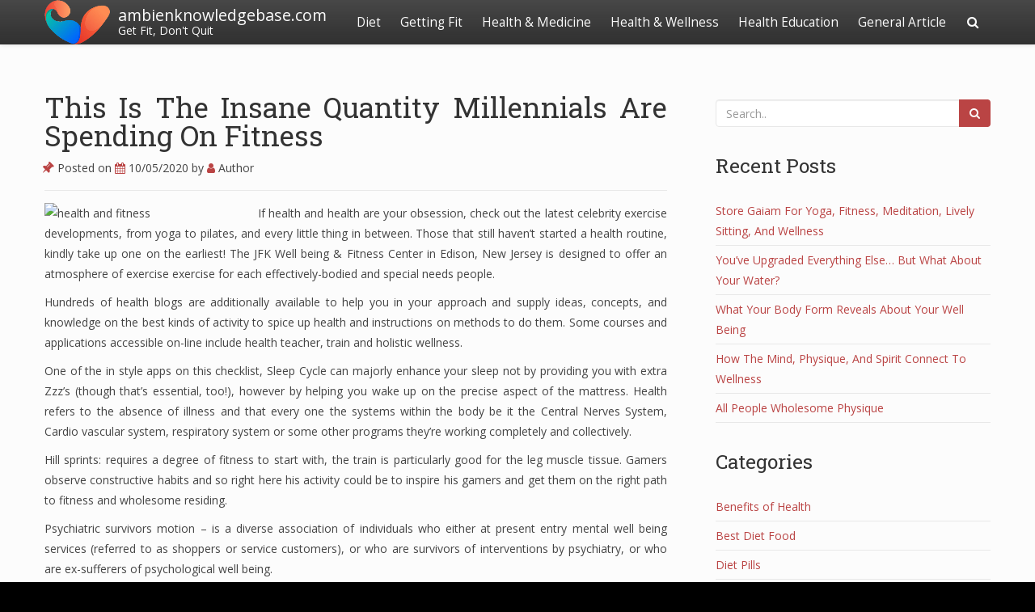

--- FILE ---
content_type: text/html; charset=UTF-8
request_url: https://ambienknowledgebase.com/this-is-the-insane-quantity-millennials-are-spending-on-fitness-3.html
body_size: 12671
content:
<!doctype html>
<html lang="en-US">
<head>

	<meta charset="UTF-8">

	<meta name="viewport" content="width=device-width, initial-scale=1.0">

    
    <meta name='robots' content='index, follow, max-image-preview:large, max-snippet:-1, max-video-preview:-1' />

	<!-- This site is optimized with the Yoast SEO plugin v26.7 - https://yoast.com/wordpress/plugins/seo/ -->
	<title>This Is The Insane Quantity Millennials Are Spending On Fitness - ambienknowledgebase.com</title>
	<link rel="canonical" href="http://ambienknowledgebase.com/this-is-the-insane-quantity-millennials-are-spending-on-fitness-3.html" />
	<meta property="og:locale" content="en_US" />
	<meta property="og:type" content="article" />
	<meta property="og:title" content="This Is The Insane Quantity Millennials Are Spending On Fitness - ambienknowledgebase.com" />
	<meta property="og:description" content="If health and health are your obsession, check out the latest celebrity exercise developments, from yoga to pilates, and every little thing in between. Those that still haven&#8217;t started a health routine, kindly take up one on the earliest! The JFK Well being &#038; Fitness Center in Edison, New Jersey is designed to offer an..Read more" />
	<meta property="og:url" content="http://ambienknowledgebase.com/this-is-the-insane-quantity-millennials-are-spending-on-fitness-3.html" />
	<meta property="og:site_name" content="ambienknowledgebase.com" />
	<meta property="article:published_time" content="2020-05-10T15:37:41+00:00" />
	<meta property="og:image" content="http://grants.hhp.coe.uh.edu/doconnor/PEP6305/svt_physical_fitness.png" />
	<meta name="author" content="Author" />
	<meta name="twitter:card" content="summary_large_image" />
	<meta name="twitter:label1" content="Written by" />
	<meta name="twitter:data1" content="Author" />
	<meta name="twitter:label2" content="Est. reading time" />
	<meta name="twitter:data2" content="1 minute" />
	<script type="application/ld+json" class="yoast-schema-graph">{"@context":"https://schema.org","@graph":[{"@type":"Article","@id":"http://ambienknowledgebase.com/this-is-the-insane-quantity-millennials-are-spending-on-fitness-3.html#article","isPartOf":{"@id":"http://ambienknowledgebase.com/this-is-the-insane-quantity-millennials-are-spending-on-fitness-3.html"},"author":{"name":"Author","@id":"http://ambienknowledgebase.com/#/schema/person/5b37c22972444c47ca3d60f1aeff8e83"},"headline":"This Is The Insane Quantity Millennials Are Spending On Fitness","datePublished":"2020-05-10T15:37:41+00:00","mainEntityOfPage":{"@id":"http://ambienknowledgebase.com/this-is-the-insane-quantity-millennials-are-spending-on-fitness-3.html"},"wordCount":294,"commentCount":0,"publisher":{"@id":"http://ambienknowledgebase.com/#/schema/person/5b37c22972444c47ca3d60f1aeff8e83"},"image":{"@id":"http://ambienknowledgebase.com/this-is-the-insane-quantity-millennials-are-spending-on-fitness-3.html#primaryimage"},"thumbnailUrl":"http://grants.hhp.coe.uh.edu/doconnor/PEP6305/svt_physical_fitness.png","keywords":["fitness","insane","millennials","quantity","spending"],"articleSection":["Health Insurance"],"inLanguage":"en-US"},{"@type":"WebPage","@id":"http://ambienknowledgebase.com/this-is-the-insane-quantity-millennials-are-spending-on-fitness-3.html","url":"http://ambienknowledgebase.com/this-is-the-insane-quantity-millennials-are-spending-on-fitness-3.html","name":"This Is The Insane Quantity Millennials Are Spending On Fitness - ambienknowledgebase.com","isPartOf":{"@id":"http://ambienknowledgebase.com/#website"},"primaryImageOfPage":{"@id":"http://ambienknowledgebase.com/this-is-the-insane-quantity-millennials-are-spending-on-fitness-3.html#primaryimage"},"image":{"@id":"http://ambienknowledgebase.com/this-is-the-insane-quantity-millennials-are-spending-on-fitness-3.html#primaryimage"},"thumbnailUrl":"http://grants.hhp.coe.uh.edu/doconnor/PEP6305/svt_physical_fitness.png","datePublished":"2020-05-10T15:37:41+00:00","breadcrumb":{"@id":"http://ambienknowledgebase.com/this-is-the-insane-quantity-millennials-are-spending-on-fitness-3.html#breadcrumb"},"inLanguage":"en-US","potentialAction":[{"@type":"ReadAction","target":["http://ambienknowledgebase.com/this-is-the-insane-quantity-millennials-are-spending-on-fitness-3.html"]}]},{"@type":"ImageObject","inLanguage":"en-US","@id":"http://ambienknowledgebase.com/this-is-the-insane-quantity-millennials-are-spending-on-fitness-3.html#primaryimage","url":"http://grants.hhp.coe.uh.edu/doconnor/PEP6305/svt_physical_fitness.png","contentUrl":"http://grants.hhp.coe.uh.edu/doconnor/PEP6305/svt_physical_fitness.png"},{"@type":"BreadcrumbList","@id":"http://ambienknowledgebase.com/this-is-the-insane-quantity-millennials-are-spending-on-fitness-3.html#breadcrumb","itemListElement":[{"@type":"ListItem","position":1,"name":"Home","item":"https://ambienknowledgebase.com/"},{"@type":"ListItem","position":2,"name":"This Is The Insane Quantity Millennials Are Spending On Fitness"}]},{"@type":"WebSite","@id":"http://ambienknowledgebase.com/#website","url":"http://ambienknowledgebase.com/","name":"ambienknowledgebase.com","description":"Get Fit, Don&#039;t Quit","publisher":{"@id":"http://ambienknowledgebase.com/#/schema/person/5b37c22972444c47ca3d60f1aeff8e83"},"potentialAction":[{"@type":"SearchAction","target":{"@type":"EntryPoint","urlTemplate":"http://ambienknowledgebase.com/?s={search_term_string}"},"query-input":{"@type":"PropertyValueSpecification","valueRequired":true,"valueName":"search_term_string"}}],"inLanguage":"en-US"},{"@type":["Person","Organization"],"@id":"http://ambienknowledgebase.com/#/schema/person/5b37c22972444c47ca3d60f1aeff8e83","name":"Author","image":{"@type":"ImageObject","inLanguage":"en-US","@id":"http://ambienknowledgebase.com/#/schema/person/image/","url":"https://ambienknowledgebase.com/wp-content/uploads/2020/08/logo.png","contentUrl":"https://ambienknowledgebase.com/wp-content/uploads/2020/08/logo.png","width":284,"height":192,"caption":"Author"},"logo":{"@id":"http://ambienknowledgebase.com/#/schema/person/image/"},"url":"https://ambienknowledgebase.com/author/florencegranger"}]}</script>
	<!-- / Yoast SEO plugin. -->


<link rel='dns-prefetch' href='//fonts.googleapis.com' />
<link rel="alternate" type="application/rss+xml" title="ambienknowledgebase.com &raquo; Feed" href="https://ambienknowledgebase.com/feed" />
<link rel="alternate" title="oEmbed (JSON)" type="application/json+oembed" href="https://ambienknowledgebase.com/wp-json/oembed/1.0/embed?url=https%3A%2F%2Fambienknowledgebase.com%2Fthis-is-the-insane-quantity-millennials-are-spending-on-fitness-3.html" />
<link rel="alternate" title="oEmbed (XML)" type="text/xml+oembed" href="https://ambienknowledgebase.com/wp-json/oembed/1.0/embed?url=https%3A%2F%2Fambienknowledgebase.com%2Fthis-is-the-insane-quantity-millennials-are-spending-on-fitness-3.html&#038;format=xml" />
<style id='wp-img-auto-sizes-contain-inline-css' type='text/css'>
img:is([sizes=auto i],[sizes^="auto," i]){contain-intrinsic-size:3000px 1500px}
/*# sourceURL=wp-img-auto-sizes-contain-inline-css */
</style>
<link rel='stylesheet' id='bootstrap-css' href='https://ambienknowledgebase.com/wp-content/themes/satisfy/css/bootstrap/bootstrap.min.css?ver=1.1.0' type='text/css' media='all' />
<style id='wp-emoji-styles-inline-css' type='text/css'>

	img.wp-smiley, img.emoji {
		display: inline !important;
		border: none !important;
		box-shadow: none !important;
		height: 1em !important;
		width: 1em !important;
		margin: 0 0.07em !important;
		vertical-align: -0.1em !important;
		background: none !important;
		padding: 0 !important;
	}
/*# sourceURL=wp-emoji-styles-inline-css */
</style>
<link rel='stylesheet' id='wp-block-library-css' href='https://ambienknowledgebase.com/wp-includes/css/dist/block-library/style.min.css?ver=6.9' type='text/css' media='all' />
<style id='classic-theme-styles-inline-css' type='text/css'>
/*! This file is auto-generated */
.wp-block-button__link{color:#fff;background-color:#32373c;border-radius:9999px;box-shadow:none;text-decoration:none;padding:calc(.667em + 2px) calc(1.333em + 2px);font-size:1.125em}.wp-block-file__button{background:#32373c;color:#fff;text-decoration:none}
/*# sourceURL=/wp-includes/css/classic-themes.min.css */
</style>
<style id='global-styles-inline-css' type='text/css'>
:root{--wp--preset--aspect-ratio--square: 1;--wp--preset--aspect-ratio--4-3: 4/3;--wp--preset--aspect-ratio--3-4: 3/4;--wp--preset--aspect-ratio--3-2: 3/2;--wp--preset--aspect-ratio--2-3: 2/3;--wp--preset--aspect-ratio--16-9: 16/9;--wp--preset--aspect-ratio--9-16: 9/16;--wp--preset--color--black: #000000;--wp--preset--color--cyan-bluish-gray: #abb8c3;--wp--preset--color--white: #ffffff;--wp--preset--color--pale-pink: #f78da7;--wp--preset--color--vivid-red: #cf2e2e;--wp--preset--color--luminous-vivid-orange: #ff6900;--wp--preset--color--luminous-vivid-amber: #fcb900;--wp--preset--color--light-green-cyan: #7bdcb5;--wp--preset--color--vivid-green-cyan: #00d084;--wp--preset--color--pale-cyan-blue: #8ed1fc;--wp--preset--color--vivid-cyan-blue: #0693e3;--wp--preset--color--vivid-purple: #9b51e0;--wp--preset--gradient--vivid-cyan-blue-to-vivid-purple: linear-gradient(135deg,rgb(6,147,227) 0%,rgb(155,81,224) 100%);--wp--preset--gradient--light-green-cyan-to-vivid-green-cyan: linear-gradient(135deg,rgb(122,220,180) 0%,rgb(0,208,130) 100%);--wp--preset--gradient--luminous-vivid-amber-to-luminous-vivid-orange: linear-gradient(135deg,rgb(252,185,0) 0%,rgb(255,105,0) 100%);--wp--preset--gradient--luminous-vivid-orange-to-vivid-red: linear-gradient(135deg,rgb(255,105,0) 0%,rgb(207,46,46) 100%);--wp--preset--gradient--very-light-gray-to-cyan-bluish-gray: linear-gradient(135deg,rgb(238,238,238) 0%,rgb(169,184,195) 100%);--wp--preset--gradient--cool-to-warm-spectrum: linear-gradient(135deg,rgb(74,234,220) 0%,rgb(151,120,209) 20%,rgb(207,42,186) 40%,rgb(238,44,130) 60%,rgb(251,105,98) 80%,rgb(254,248,76) 100%);--wp--preset--gradient--blush-light-purple: linear-gradient(135deg,rgb(255,206,236) 0%,rgb(152,150,240) 100%);--wp--preset--gradient--blush-bordeaux: linear-gradient(135deg,rgb(254,205,165) 0%,rgb(254,45,45) 50%,rgb(107,0,62) 100%);--wp--preset--gradient--luminous-dusk: linear-gradient(135deg,rgb(255,203,112) 0%,rgb(199,81,192) 50%,rgb(65,88,208) 100%);--wp--preset--gradient--pale-ocean: linear-gradient(135deg,rgb(255,245,203) 0%,rgb(182,227,212) 50%,rgb(51,167,181) 100%);--wp--preset--gradient--electric-grass: linear-gradient(135deg,rgb(202,248,128) 0%,rgb(113,206,126) 100%);--wp--preset--gradient--midnight: linear-gradient(135deg,rgb(2,3,129) 0%,rgb(40,116,252) 100%);--wp--preset--font-size--small: 13px;--wp--preset--font-size--medium: 20px;--wp--preset--font-size--large: 36px;--wp--preset--font-size--x-large: 42px;--wp--preset--spacing--20: 0.44rem;--wp--preset--spacing--30: 0.67rem;--wp--preset--spacing--40: 1rem;--wp--preset--spacing--50: 1.5rem;--wp--preset--spacing--60: 2.25rem;--wp--preset--spacing--70: 3.38rem;--wp--preset--spacing--80: 5.06rem;--wp--preset--shadow--natural: 6px 6px 9px rgba(0, 0, 0, 0.2);--wp--preset--shadow--deep: 12px 12px 50px rgba(0, 0, 0, 0.4);--wp--preset--shadow--sharp: 6px 6px 0px rgba(0, 0, 0, 0.2);--wp--preset--shadow--outlined: 6px 6px 0px -3px rgb(255, 255, 255), 6px 6px rgb(0, 0, 0);--wp--preset--shadow--crisp: 6px 6px 0px rgb(0, 0, 0);}:where(.is-layout-flex){gap: 0.5em;}:where(.is-layout-grid){gap: 0.5em;}body .is-layout-flex{display: flex;}.is-layout-flex{flex-wrap: wrap;align-items: center;}.is-layout-flex > :is(*, div){margin: 0;}body .is-layout-grid{display: grid;}.is-layout-grid > :is(*, div){margin: 0;}:where(.wp-block-columns.is-layout-flex){gap: 2em;}:where(.wp-block-columns.is-layout-grid){gap: 2em;}:where(.wp-block-post-template.is-layout-flex){gap: 1.25em;}:where(.wp-block-post-template.is-layout-grid){gap: 1.25em;}.has-black-color{color: var(--wp--preset--color--black) !important;}.has-cyan-bluish-gray-color{color: var(--wp--preset--color--cyan-bluish-gray) !important;}.has-white-color{color: var(--wp--preset--color--white) !important;}.has-pale-pink-color{color: var(--wp--preset--color--pale-pink) !important;}.has-vivid-red-color{color: var(--wp--preset--color--vivid-red) !important;}.has-luminous-vivid-orange-color{color: var(--wp--preset--color--luminous-vivid-orange) !important;}.has-luminous-vivid-amber-color{color: var(--wp--preset--color--luminous-vivid-amber) !important;}.has-light-green-cyan-color{color: var(--wp--preset--color--light-green-cyan) !important;}.has-vivid-green-cyan-color{color: var(--wp--preset--color--vivid-green-cyan) !important;}.has-pale-cyan-blue-color{color: var(--wp--preset--color--pale-cyan-blue) !important;}.has-vivid-cyan-blue-color{color: var(--wp--preset--color--vivid-cyan-blue) !important;}.has-vivid-purple-color{color: var(--wp--preset--color--vivid-purple) !important;}.has-black-background-color{background-color: var(--wp--preset--color--black) !important;}.has-cyan-bluish-gray-background-color{background-color: var(--wp--preset--color--cyan-bluish-gray) !important;}.has-white-background-color{background-color: var(--wp--preset--color--white) !important;}.has-pale-pink-background-color{background-color: var(--wp--preset--color--pale-pink) !important;}.has-vivid-red-background-color{background-color: var(--wp--preset--color--vivid-red) !important;}.has-luminous-vivid-orange-background-color{background-color: var(--wp--preset--color--luminous-vivid-orange) !important;}.has-luminous-vivid-amber-background-color{background-color: var(--wp--preset--color--luminous-vivid-amber) !important;}.has-light-green-cyan-background-color{background-color: var(--wp--preset--color--light-green-cyan) !important;}.has-vivid-green-cyan-background-color{background-color: var(--wp--preset--color--vivid-green-cyan) !important;}.has-pale-cyan-blue-background-color{background-color: var(--wp--preset--color--pale-cyan-blue) !important;}.has-vivid-cyan-blue-background-color{background-color: var(--wp--preset--color--vivid-cyan-blue) !important;}.has-vivid-purple-background-color{background-color: var(--wp--preset--color--vivid-purple) !important;}.has-black-border-color{border-color: var(--wp--preset--color--black) !important;}.has-cyan-bluish-gray-border-color{border-color: var(--wp--preset--color--cyan-bluish-gray) !important;}.has-white-border-color{border-color: var(--wp--preset--color--white) !important;}.has-pale-pink-border-color{border-color: var(--wp--preset--color--pale-pink) !important;}.has-vivid-red-border-color{border-color: var(--wp--preset--color--vivid-red) !important;}.has-luminous-vivid-orange-border-color{border-color: var(--wp--preset--color--luminous-vivid-orange) !important;}.has-luminous-vivid-amber-border-color{border-color: var(--wp--preset--color--luminous-vivid-amber) !important;}.has-light-green-cyan-border-color{border-color: var(--wp--preset--color--light-green-cyan) !important;}.has-vivid-green-cyan-border-color{border-color: var(--wp--preset--color--vivid-green-cyan) !important;}.has-pale-cyan-blue-border-color{border-color: var(--wp--preset--color--pale-cyan-blue) !important;}.has-vivid-cyan-blue-border-color{border-color: var(--wp--preset--color--vivid-cyan-blue) !important;}.has-vivid-purple-border-color{border-color: var(--wp--preset--color--vivid-purple) !important;}.has-vivid-cyan-blue-to-vivid-purple-gradient-background{background: var(--wp--preset--gradient--vivid-cyan-blue-to-vivid-purple) !important;}.has-light-green-cyan-to-vivid-green-cyan-gradient-background{background: var(--wp--preset--gradient--light-green-cyan-to-vivid-green-cyan) !important;}.has-luminous-vivid-amber-to-luminous-vivid-orange-gradient-background{background: var(--wp--preset--gradient--luminous-vivid-amber-to-luminous-vivid-orange) !important;}.has-luminous-vivid-orange-to-vivid-red-gradient-background{background: var(--wp--preset--gradient--luminous-vivid-orange-to-vivid-red) !important;}.has-very-light-gray-to-cyan-bluish-gray-gradient-background{background: var(--wp--preset--gradient--very-light-gray-to-cyan-bluish-gray) !important;}.has-cool-to-warm-spectrum-gradient-background{background: var(--wp--preset--gradient--cool-to-warm-spectrum) !important;}.has-blush-light-purple-gradient-background{background: var(--wp--preset--gradient--blush-light-purple) !important;}.has-blush-bordeaux-gradient-background{background: var(--wp--preset--gradient--blush-bordeaux) !important;}.has-luminous-dusk-gradient-background{background: var(--wp--preset--gradient--luminous-dusk) !important;}.has-pale-ocean-gradient-background{background: var(--wp--preset--gradient--pale-ocean) !important;}.has-electric-grass-gradient-background{background: var(--wp--preset--gradient--electric-grass) !important;}.has-midnight-gradient-background{background: var(--wp--preset--gradient--midnight) !important;}.has-small-font-size{font-size: var(--wp--preset--font-size--small) !important;}.has-medium-font-size{font-size: var(--wp--preset--font-size--medium) !important;}.has-large-font-size{font-size: var(--wp--preset--font-size--large) !important;}.has-x-large-font-size{font-size: var(--wp--preset--font-size--x-large) !important;}
:where(.wp-block-post-template.is-layout-flex){gap: 1.25em;}:where(.wp-block-post-template.is-layout-grid){gap: 1.25em;}
:where(.wp-block-term-template.is-layout-flex){gap: 1.25em;}:where(.wp-block-term-template.is-layout-grid){gap: 1.25em;}
:where(.wp-block-columns.is-layout-flex){gap: 2em;}:where(.wp-block-columns.is-layout-grid){gap: 2em;}
:root :where(.wp-block-pullquote){font-size: 1.5em;line-height: 1.6;}
/*# sourceURL=global-styles-inline-css */
</style>
<link rel='stylesheet' id='satisfy-theme-style-css' href='https://ambienknowledgebase.com/wp-content/themes/satisfy/style.css?ver=1.1.0' type='text/css' media='all' />
<style id='satisfy-theme-style-inline-css' type='text/css'>
body, .pagination li a, .comment-list .fn a, .comment-list .comment-meta a, caption{ color: #444444; font-size: 14px; font-family: "Open Sans", sans-serif; } h1, h2, h3, h4, h5, h6, h1 a, h2 a, h3 a, h4 a, h5 a, h6 a, legend{ color: #333333; font-family: "Roboto Slab", serif; } .content-wrapper{ max-width: 1200px; } #site-hero{ font-size: 1.7em; } article .post-info, .section-line, #primary-sidebar li, #home-page-widgets li, #comments li, blockquote, #comments #submit, #comments .comment-body, #comments-below-nav, .no-comments, pre, .btn-default, h2.comments-title, .form-control, .children, iframe, #wp-calendar thead, body.single .category-and-tag-info, #comments #reply-title, #comments #comments-line, input, button, textarea, select, table tr, article .article-footer #satisfy-prev-and-next, #primary-sidebar #inner-content-sidebar, .wp-caption, legend, abbr{ border-color: #e8e8e8; } .read-more, .search-btn, .site-nav .current-menu-item > a, .site-nav .current_page_item > a{ background: #ba4444; color: #fcfcfc; border-color: transparent; } .meta-wrap a, .small-text{ color: #444444; } a, .meta-wrap .fa, .pagination li a{ color: #ba4444; border-color: #e8e8e8; } a:hover, a:focus, .meta-wrap a:hover .fa, .meta-wrap a:focus .fa, #site-hero .fa:hover{ color: #d16a57; border-color: #d16a57; background: none; cursor: pointer; } #site-header, .site-nav .sub-menu, .site-nav .children{ background: ; } .site-nav{ font-size: 1.1em; padding-right: 45px } .site-nav a, #site-header #site-logo a, #mobile-menu-btn a{ color: #fcfcfc; } .site-nav .search-field, .satisfy-to-top{ color: #fcfcfc; background: ; } @media (min-width:992px){ #site-hero .cover-img{ background-size:cover } } @media (max-width:991px){ #site-hero .cover-img{ background-size:cover } .site-nav{ background: ; } .site-nav .search-field, .site-nav .sub-menu, .site-nav .children{ background: transparent; border-bottom-color: #fcfcfc; box-shadow: none; } } .site-nav a:hover, .site-nav a:focus, body .read-more:hover, body .read-more:focus, .search-btn:hover, .search-btn:focus, .article-body-inner .read-more:active, .input-group-btn .search-btn:active, .satisfy-to-top:hover, #mobile-menu-btn a:hover, #mobile-menu-btn a:focus, .pagination li a:hover, .pagination li a:focus, .pagination li a:active{ color: #fcfcfc; background: #d16a57; border-color: #d16a57; } #site-hero h1, #site-hero p, #site-hero .hero-arrow{ color: #fcfcfc; } #site-hero .vertical-table{ background: rgba(0,0,0,0.3); } #footer-overlay{ background: rgba(0,0,0,0); } .pagination li span.current, .pagination li span.dots{ border-color: #e8e8e8; color: #444444; } #site-footer li, #site-footer input, #site-footer select, #site-footer tr, #site-footer #wp-calendar thead, #site-footer .wp-caption, #footer-top legend, #footer-top textarea, #footer-top button, #footer-top abbr{ border-color: #e8e8e8; } #site-footer .footer-nav li{ border-color: #e8e8e8; font-size: 14px; } #footer-top{ background-color: #ba4444; color: #fcfcfc;} #footer-top a, #footer-top #wp-calendar caption, #footer-top .small-text, #footer-top caption, #footer-top legend{ color: #fcfcfc; } #satisfy-prev-and-next{} .nav-search-icon{} .meta-wrap .fa, .read-more .fa{} .satisfy-widget-div-latest-posts img, #comments .avatar{ width: 50px; } .satisfy-widget-div-latest-posts .satisfy-latest-posts-text.-sfy-wid{ max-width: calc(100% - 65px); } #comments .reply{ font-size :1em; }h1{ font-size: 2.5em; }h2{ font-size: 2em; }h3{ font-size: 1.75em; }h4{ font-size: 1.5em; }h5{ font-size: 1.25em; }h6{ font-size: 1.1em; }
/*# sourceURL=satisfy-theme-style-inline-css */
</style>
<link rel='stylesheet' id='font-awesome-css' href='https://ambienknowledgebase.com/wp-content/plugins/elementor/assets/lib/font-awesome/css/font-awesome.min.css?ver=4.7.0' type='text/css' media='all' />
<link rel='stylesheet' id='satisfy-theme-google-fonts-css' href='//fonts.googleapis.com/css?family=Open+Sans%7CRoboto+Slab' type='text/css' media='all' />
<link rel='stylesheet' id='wp-add-custom-css-css' href='https://ambienknowledgebase.com?display_custom_css=css&#038;ver=6.9' type='text/css' media='all' />
<script type="text/javascript" src="https://ambienknowledgebase.com/wp-includes/js/jquery/jquery.min.js?ver=3.7.1" id="jquery-core-js"></script>
<script type="text/javascript" src="https://ambienknowledgebase.com/wp-includes/js/jquery/jquery-migrate.min.js?ver=3.4.1" id="jquery-migrate-js"></script>
<link rel="https://api.w.org/" href="https://ambienknowledgebase.com/wp-json/" /><link rel="alternate" title="JSON" type="application/json" href="https://ambienknowledgebase.com/wp-json/wp/v2/posts/1262" /><link rel="EditURI" type="application/rsd+xml" title="RSD" href="https://ambienknowledgebase.com/xmlrpc.php?rsd" />
<meta name="generator" content="WordPress 6.9" />
<link rel='shortlink' href='https://ambienknowledgebase.com/?p=1262' />
<meta name="generator" content="Elementor 3.34.1; features: additional_custom_breakpoints; settings: css_print_method-external, google_font-enabled, font_display-swap">
			<style>
				.e-con.e-parent:nth-of-type(n+4):not(.e-lazyloaded):not(.e-no-lazyload),
				.e-con.e-parent:nth-of-type(n+4):not(.e-lazyloaded):not(.e-no-lazyload) * {
					background-image: none !important;
				}
				@media screen and (max-height: 1024px) {
					.e-con.e-parent:nth-of-type(n+3):not(.e-lazyloaded):not(.e-no-lazyload),
					.e-con.e-parent:nth-of-type(n+3):not(.e-lazyloaded):not(.e-no-lazyload) * {
						background-image: none !important;
					}
				}
				@media screen and (max-height: 640px) {
					.e-con.e-parent:nth-of-type(n+2):not(.e-lazyloaded):not(.e-no-lazyload),
					.e-con.e-parent:nth-of-type(n+2):not(.e-lazyloaded):not(.e-no-lazyload) * {
						background-image: none !important;
					}
				}
			</style>
			<link rel="icon" href="https://ambienknowledgebase.com/wp-content/uploads/2020/08/cropped-22-32x32.png" sizes="32x32" />
<link rel="icon" href="https://ambienknowledgebase.com/wp-content/uploads/2020/08/cropped-22-192x192.png" sizes="192x192" />
<link rel="apple-touch-icon" href="https://ambienknowledgebase.com/wp-content/uploads/2020/08/cropped-22-180x180.png" />
<meta name="msapplication-TileImage" content="https://ambienknowledgebase.com/wp-content/uploads/2020/08/cropped-22-270x270.png" />

</head>

<body class="wp-singular post-template-default single single-post postid-1262 single-format-standard wp-custom-logo wp-theme-satisfy elementor-default elementor-kit-6585">

    <div id="site-wrapper" class="">

        <div class="container-fluid">
            <header id="site-header">
                <div class="content-wrapper">
                    <div class="col-xs-12">
                        <div class="content-pad">

                            <div id="site-logo">
                                <a href="https://ambienknowledgebase.com/" class="custom-logo-link" rel="home"><img width="284" height="192" src="https://ambienknowledgebase.com/wp-content/uploads/2020/08/logo.png" class="custom-logo" alt="ambienknowledgebase.com" decoding="async" /></a>
            <a id="site-title-wrap" href="https://ambienknowledgebase.com/">
                <div class="vertical-center site-title-slogan">
                    <span class="site-title">ambienknowledgebase.com</span>
                                            <span class="site-slogan">Get Fit, Don&#039;t Quit</span>
                                    </div>
            </a>
                                    </div>

                            <div id="mobile-menu-btn">
                                <a href="#"><span class="fa fa-bars" aria-hidden="true"></span></a>
                            </div>

                            <nav class="site-nav">

                                <div class="menu-secondary-menu-container"><ul id="menu-secondary-menu" class="menu"><li id="menu-item-45" class="menu-item menu-item-type-taxonomy menu-item-object-category menu-item-has-children menu-item-45"><a href="https://ambienknowledgebase.com/category/diet-programs">Diet</a>
<ul class="sub-menu">
	<li id="menu-item-46" class="menu-item menu-item-type-taxonomy menu-item-object-category menu-item-46"><a href="https://ambienknowledgebase.com/category/diet-programs/best-diet-food">Best Diet Food</a></li>
	<li id="menu-item-47" class="menu-item menu-item-type-taxonomy menu-item-object-category menu-item-47"><a href="https://ambienknowledgebase.com/category/diet-programs/diet-pills">Diet Pills</a></li>
	<li id="menu-item-48" class="menu-item menu-item-type-taxonomy menu-item-object-category menu-item-48"><a href="https://ambienknowledgebase.com/category/diet-programs/diet-treatment">Diet Treatment</a></li>
	<li id="menu-item-49" class="menu-item menu-item-type-taxonomy menu-item-object-category menu-item-49"><a href="https://ambienknowledgebase.com/category/diet-programs/weight-loss">Weight Loss</a></li>
</ul>
</li>
<li id="menu-item-51" class="menu-item menu-item-type-taxonomy menu-item-object-category menu-item-has-children menu-item-51"><a href="https://ambienknowledgebase.com/category/getting-fit">Getting Fit</a>
<ul class="sub-menu">
	<li id="menu-item-52" class="menu-item menu-item-type-taxonomy menu-item-object-category menu-item-52"><a href="https://ambienknowledgebase.com/category/getting-fit/eating-healthy">Eating Healthy</a></li>
	<li id="menu-item-53" class="menu-item menu-item-type-taxonomy menu-item-object-category menu-item-53"><a href="https://ambienknowledgebase.com/category/getting-fit/exercise">Exercise</a></li>
	<li id="menu-item-54" class="menu-item menu-item-type-taxonomy menu-item-object-category menu-item-54"><a href="https://ambienknowledgebase.com/category/getting-fit/fitness">Fitness</a></li>
	<li id="menu-item-55" class="menu-item menu-item-type-taxonomy menu-item-object-category menu-item-55"><a href="https://ambienknowledgebase.com/category/getting-fit/personal-trainer">Personal Trainer</a></li>
</ul>
</li>
<li id="menu-item-56" class="menu-item menu-item-type-taxonomy menu-item-object-category menu-item-has-children menu-item-56"><a href="https://ambienknowledgebase.com/category/health-medicine">Health &#038; Medicine</a>
<ul class="sub-menu">
	<li id="menu-item-57" class="menu-item menu-item-type-taxonomy menu-item-object-category menu-item-57"><a href="https://ambienknowledgebase.com/category/health-medicine/healthy-food-recipe">Healthy Food Recipe</a></li>
	<li id="menu-item-58" class="menu-item menu-item-type-taxonomy menu-item-object-category menu-item-58"><a href="https://ambienknowledgebase.com/category/health-medicine/medical">Medical</a></li>
	<li id="menu-item-59" class="menu-item menu-item-type-taxonomy menu-item-object-category menu-item-59"><a href="https://ambienknowledgebase.com/category/health-medicine/nutrition">Nutrition</a></li>
	<li id="menu-item-60" class="menu-item menu-item-type-taxonomy menu-item-object-category menu-item-60"><a href="https://ambienknowledgebase.com/category/health-medicine/vitamin">Vitamin</a></li>
</ul>
</li>
<li id="menu-item-61" class="menu-item menu-item-type-taxonomy menu-item-object-category menu-item-has-children menu-item-61"><a href="https://ambienknowledgebase.com/category/health-wellness">Health &#038; Wellness</a>
<ul class="sub-menu">
	<li id="menu-item-62" class="menu-item menu-item-type-taxonomy menu-item-object-category menu-item-62"><a href="https://ambienknowledgebase.com/category/health-wellness/healthy-lifestyle">Healthy Lifestyle</a></li>
	<li id="menu-item-63" class="menu-item menu-item-type-taxonomy menu-item-object-category menu-item-63"><a href="https://ambienknowledgebase.com/category/health-wellness/high-protein-diet">High Protein Diet</a></li>
	<li id="menu-item-64" class="menu-item menu-item-type-taxonomy menu-item-object-category menu-item-64"><a href="https://ambienknowledgebase.com/category/health-wellness/weight-gain">Weight Gain</a></li>
	<li id="menu-item-65" class="menu-item menu-item-type-taxonomy menu-item-object-category menu-item-65"><a href="https://ambienknowledgebase.com/category/health-wellness/women-health">Women Health</a></li>
</ul>
</li>
<li id="menu-item-66" class="menu-item menu-item-type-taxonomy menu-item-object-category current-post-ancestor menu-item-has-children menu-item-66"><a href="https://ambienknowledgebase.com/category/health-education">Health Education</a>
<ul class="sub-menu">
	<li id="menu-item-67" class="menu-item menu-item-type-taxonomy menu-item-object-category menu-item-67"><a href="https://ambienknowledgebase.com/category/health-education/benefits-of-health">Benefits of Health</a></li>
	<li id="menu-item-68" class="menu-item menu-item-type-taxonomy menu-item-object-category current-post-ancestor current-menu-parent current-post-parent menu-item-68"><a href="https://ambienknowledgebase.com/category/health-education/health-insurance">Health Insurance</a></li>
	<li id="menu-item-69" class="menu-item menu-item-type-taxonomy menu-item-object-category menu-item-69"><a href="https://ambienknowledgebase.com/category/health-education/healthy-foods">Healthy foods</a></li>
	<li id="menu-item-70" class="menu-item menu-item-type-taxonomy menu-item-object-category menu-item-70"><a href="https://ambienknowledgebase.com/category/health-education/healthy-programs">Healthy Programs</a></li>
</ul>
</li>
<li id="menu-item-50" class="menu-item menu-item-type-taxonomy menu-item-object-category menu-item-50"><a href="https://ambienknowledgebase.com/category/general-article">General Article</a></li>
</ul></div>
                                <div class="nav-search-icon">
                                    <a href="#"><span class="fa fa-search" aria-hidden="true"></span></a>
                                </div>

                                <div id="nav-search-bar">
                                    
<form role="search" method="get" class="search-form" action="https://ambienknowledgebase.com/">
    <div class="input-group">
        <input type="search" required="required" class="search-field form-control" placeholder="Search.." value="" name="s">
        <span class="input-group-btn">
            <button type="submit" class="search-btn btn btn-default">
                <span class="fa fa-search" aria-hidden="true"></span>
            </button>
        </span>
    </div>
</form>
                                </div>

                            </nav>

                        </div>
                    </div>
                </div>
            </header><!-- site-header -->
        </div>

        <div id="site-hero" class="content-row">
                    </div>

        <div id="site-main">
            <div class="container-fluid">
                <div class="content-wrapper">
                    <div class="content-table">

    <div id="primary-content" class="col-md-8 col-sm-12">
        <div id="main">

            
                    <article class="post-1262 post type-post status-publish format-standard hentry category-health-insurance tag-fitness tag-insane tag-millennials tag-quantity tag-spending">
                        <div class="article-header">

                            <h1 class="article-h1 entry-title"><a href="https://ambienknowledgebase.com/this-is-the-insane-quantity-millennials-are-spending-on-fitness-3.html">This Is The Insane Quantity Millennials Are Spending On Fitness</a></h1>
        <p class="post-info meta-wrap">
            <span class="fa fa-thumb-tack"></span>
            Posted on            <a href="https://ambienknowledgebase.com/this-is-the-insane-quantity-millennials-are-spending-on-fitness-3.html" title="22:37" rel="bookmark">
                <span class="fa fa-calendar"></span>
                <time class="entry-date date published" datetime="2020-05-10">
                    10/05/2020                </time>
            </a>
            <span class="byline">
                by                <span class="author vcard">
                    <a class="url fn n" href="https://ambienknowledgebase.com/author/florencegranger">
                        <span class="fa fa-user"></span>
                        Author                    </a>
                </span>
            </span>

                            <span class="very-none">
                    - Updated                    <time class="updated" datetime="2020-04-06">
                        06/04/2020                    </time>
                </span>
                    </p>
    
                        </div><!-- article-header -->
                        <div class="article-body">

                            
                            <div class="article-body-inner ">

                                <p><img decoding="async" class='wp-post-image' style='float:left;margin-right:10px;' src="http://grants.hhp.coe.uh.edu/doconnor/PEP6305/svt_physical_fitness.png" width="254" alt="health and fitness">If health and health are your obsession, check out the latest celebrity exercise developments, from yoga to pilates, and every little thing in between.  Those that still haven&#8217;t started a health routine, kindly take up one on the earliest! The JFK Well being &#038; Fitness Center in Edison, New Jersey is designed to offer an atmosphere of exercise exercise for each effectively-bodied and special needs people.</p>
<p>Hundreds of health blogs are additionally available to help you in your approach and supply ideas, concepts, and knowledge on the best kinds of activity to spice up health and instructions on methods to do them. Some courses and applications accessible on-line include health teacher, train and holistic wellness.</p>
<p>One of the in style apps on this checklist, Sleep Cycle can majorly enhance your sleep not by providing you with extra Zzz&#8217;s (though that&#8217;s essential, too!), however by helping you wake up on the precise aspect of the mattress. Health refers to the absence of illness and that every one the systems within the body be it the Central Nerves System, Cardio vascular system, respiratory system or some other programs they&#8217;re working completely and collectively.</p>
<p>Hill sprints: requires a degree of fitness to start with, the train is particularly good for the leg muscle tissue. Gamers observe constructive habits and so right here his activity could be to inspire his gamers and get them on the right path to fitness and wholesome residing.</p>
<p>Psychiatric survivors motion &#8211; is a diverse association of individuals who either at present entry mental well being services (referred to as shoppers or service customers), or who are survivors of interventions by psychiatry, or who are ex-sufferers of psychological well being.</p>
                                        <div class="category-and-tag-info">
            <p class="meta-wrap">
                                    <span class="fa fa-folder-open-o"></span>
                    <a href="https://ambienknowledgebase.com/category/health-education/health-insurance" rel="category tag">Health Insurance</a>            </p>

            <p class="meta-wrap">
                                    <span class="fa fa-tags"></span>
                    <a href="https://ambienknowledgebase.com/tag/fitness" rel="tag">fitness</a>, <a href="https://ambienknowledgebase.com/tag/insane" rel="tag">insane</a>, <a href="https://ambienknowledgebase.com/tag/millennials" rel="tag">millennials</a>, <a href="https://ambienknowledgebase.com/tag/quantity" rel="tag">quantity</a>, <a href="https://ambienknowledgebase.com/tag/spending" rel="tag">spending</a>            </p>
        </div>
    
                            </div>

                        </div><!-- article-body -->

                        <div class="clear-row"></div>

                        <div class="article-footer">
                                                            <div id="satisfy-prev-and-next" class="content-row">
                                    <div class="prev-post"><span class="fa fa-chevron-left"></span> <a href="https://ambienknowledgebase.com/health-and-fitness-heart-2.html" rel="prev">Health And Fitness Heart</a></div><div class="next-post"><a href="https://ambienknowledgebase.com/well-being-and-health-center-2.html" rel="next">Well being And Health Center</a> <span class="fa fa-chevron-right"></span></div>                                </div>
                                                        </div><!-- acticle-footer -->

                    </article><!-- acticle -->

                    <div class="section-line"></div>

                
        </div>
    </div><!-- primary-content -->

    
    <div id="primary-sidebar" class="col-md-4 col-sm-12">
        <div class="sfy-pad-left">
            <aside id="inner-content-sidebar">
                <div class="widget-div">
<form role="search" method="get" class="search-form" action="https://ambienknowledgebase.com/">
    <div class="input-group">
        <input type="search" required="required" class="search-field form-control" placeholder="Search.." value="" name="s">
        <span class="input-group-btn">
            <button type="submit" class="search-btn btn btn-default">
                <span class="fa fa-search" aria-hidden="true"></span>
            </button>
        </span>
    </div>
</form>
</div>
		<div class="widget-div">
		<h3 class="widget-title">Recent Posts</h3>
		<ul>
											<li>
					<a href="https://ambienknowledgebase.com/store-gaiam-for-yoga-fitness-meditation-lively-sitting-and-wellness-2.html">Store Gaiam For Yoga, Fitness, Meditation, Lively Sitting, And Wellness</a>
									</li>
											<li>
					<a href="https://ambienknowledgebase.com/youve-upgraded-everything-else-but-what-about-your-water.html">You&#8217;ve Upgraded Everything Else… But What About Your Water?</a>
									</li>
											<li>
					<a href="https://ambienknowledgebase.com/what-your-body-form-reveals-about-your-well-being-2.html">What Your Body Form Reveals About Your Well Being</a>
									</li>
											<li>
					<a href="https://ambienknowledgebase.com/how-the-mind-physique-and-spirit-connect-to-wellness.html">How The Mind, Physique, And Spirit Connect To Wellness</a>
									</li>
											<li>
					<a href="https://ambienknowledgebase.com/all-people-wholesome-physique.html">All People Wholesome Physique</a>
									</li>
					</ul>

		</div><div class="widget-div"><h3 class="widget-title">Categories</h3>
			<ul>
					<li class="cat-item cat-item-23"><a href="https://ambienknowledgebase.com/category/health-education/benefits-of-health">Benefits of Health</a>
</li>
	<li class="cat-item cat-item-10"><a href="https://ambienknowledgebase.com/category/diet-programs/best-diet-food">Best Diet Food</a>
</li>
	<li class="cat-item cat-item-11"><a href="https://ambienknowledgebase.com/category/diet-programs/diet-pills">Diet Pills</a>
</li>
	<li class="cat-item cat-item-4"><a href="https://ambienknowledgebase.com/category/diet-programs">Diet Programs</a>
</li>
	<li class="cat-item cat-item-12"><a href="https://ambienknowledgebase.com/category/diet-programs/diet-treatment">Diet Treatment</a>
</li>
	<li class="cat-item cat-item-15"><a href="https://ambienknowledgebase.com/category/getting-fit/eating-healthy">Eating Healthy</a>
</li>
	<li class="cat-item cat-item-16"><a href="https://ambienknowledgebase.com/category/getting-fit/exercise">Exercise</a>
</li>
	<li class="cat-item cat-item-14"><a href="https://ambienknowledgebase.com/category/getting-fit/fitness">Fitness</a>
</li>
	<li class="cat-item cat-item-941"><a href="https://ambienknowledgebase.com/category/gender">gender</a>
</li>
	<li class="cat-item cat-item-1"><a href="https://ambienknowledgebase.com/category/general-article">General Article</a>
</li>
	<li class="cat-item cat-item-5"><a href="https://ambienknowledgebase.com/category/getting-fit">Getting Fit</a>
</li>
	<li class="cat-item cat-item-8"><a href="https://ambienknowledgebase.com/category/health-medicine">Health &amp; Medicine</a>
</li>
	<li class="cat-item cat-item-6"><a href="https://ambienknowledgebase.com/category/health-wellness">Health &amp; Wellness</a>
</li>
	<li class="cat-item cat-item-7"><a href="https://ambienknowledgebase.com/category/health-education">Health Education</a>
</li>
	<li class="cat-item cat-item-24"><a href="https://ambienknowledgebase.com/category/health-education/health-insurance">Health Insurance</a>
</li>
	<li class="cat-item cat-item-940"><a href="https://ambienknowledgebase.com/category/healthy-environment">Healthy Environment</a>
</li>
	<li class="cat-item cat-item-28"><a href="https://ambienknowledgebase.com/category/health-medicine/healthy-food-recipe">Healthy Food Recipe</a>
</li>
	<li class="cat-item cat-item-21"><a href="https://ambienknowledgebase.com/category/health-education/healthy-foods">Healthy foods</a>
</li>
	<li class="cat-item cat-item-20"><a href="https://ambienknowledgebase.com/category/health-wellness/healthy-lifestyle">Healthy Lifestyle</a>
</li>
	<li class="cat-item cat-item-22"><a href="https://ambienknowledgebase.com/category/health-education/healthy-programs">Healthy Programs</a>
</li>
	<li class="cat-item cat-item-17"><a href="https://ambienknowledgebase.com/category/health-wellness/high-protein-diet">High Protein Diet</a>
</li>
	<li class="cat-item cat-item-26"><a href="https://ambienknowledgebase.com/category/health-medicine/medical">Medical</a>
</li>
	<li class="cat-item cat-item-27"><a href="https://ambienknowledgebase.com/category/health-medicine/nutrition">Nutrition</a>
</li>
	<li class="cat-item cat-item-13"><a href="https://ambienknowledgebase.com/category/getting-fit/personal-trainer">Personal Trainer</a>
</li>
	<li class="cat-item cat-item-25"><a href="https://ambienknowledgebase.com/category/health-medicine/vitamin">Vitamin</a>
</li>
	<li class="cat-item cat-item-19"><a href="https://ambienknowledgebase.com/category/health-wellness/weight-gain">Weight Gain</a>
</li>
	<li class="cat-item cat-item-9"><a href="https://ambienknowledgebase.com/category/diet-programs/weight-loss">Weight Loss</a>
</li>
	<li class="cat-item cat-item-18"><a href="https://ambienknowledgebase.com/category/health-wellness/women-health">Women Health</a>
</li>
			</ul>

			</div><div class="widget-div"><p class="wp-block-tag-cloud"><a href="https://ambienknowledgebase.com/tag/about" class="tag-cloud-link tag-link-281 tag-link-position-1" style="font-size: 9.5928143712575pt;" aria-label="about (36 items)">about</a>
<a href="https://ambienknowledgebase.com/tag/advantages" class="tag-cloud-link tag-link-119 tag-link-position-2" style="font-size: 9.0898203592814pt;" aria-label="advantages (31 items)">advantages</a>
<a href="https://ambienknowledgebase.com/tag/being" class="tag-cloud-link tag-link-40 tag-link-position-3" style="font-size: 18.479041916168pt;" aria-label="being (422 items)">being</a>
<a href="https://ambienknowledgebase.com/tag/benefits" class="tag-cloud-link tag-link-203 tag-link-position-4" style="font-size: 11.017964071856pt;" aria-label="benefits (54 items)">benefits</a>
<a href="https://ambienknowledgebase.com/tag/center" class="tag-cloud-link tag-link-258 tag-link-position-5" style="font-size: 13.700598802395pt;" aria-label="center (113 items)">center</a>
<a href="https://ambienknowledgebase.com/tag/centers" class="tag-cloud-link tag-link-759 tag-link-position-6" style="font-size: 8.1676646706587pt;" aria-label="centers (24 items)">centers</a>
<a href="https://ambienknowledgebase.com/tag/composition" class="tag-cloud-link tag-link-888 tag-link-position-7" style="font-size: 8.8383233532934pt;" aria-label="composition (29 items)">composition</a>
<a href="https://ambienknowledgebase.com/tag/dietary" class="tag-cloud-link tag-link-92 tag-link-position-8" style="font-size: 9.1736526946108pt;" aria-label="dietary (32 items)">dietary</a>
<a href="https://ambienknowledgebase.com/tag/eating" class="tag-cloud-link tag-link-65 tag-link-position-9" style="font-size: 9.7604790419162pt;" aria-label="eating (38 items)">eating</a>
<a href="https://ambienknowledgebase.com/tag/effective" class="tag-cloud-link tag-link-443 tag-link-position-10" style="font-size: 8.5868263473054pt;" aria-label="effective (27 items)">effective</a>
<a href="https://ambienknowledgebase.com/tag/exercise" class="tag-cloud-link tag-link-159 tag-link-position-11" style="font-size: 13.616766467066pt;" aria-label="exercise (110 items)">exercise</a>
<a href="https://ambienknowledgebase.com/tag/exercises" class="tag-cloud-link tag-link-262 tag-link-position-12" style="font-size: 9.2574850299401pt;" aria-label="exercises (33 items)">exercises</a>
<a href="https://ambienknowledgebase.com/tag/finest" class="tag-cloud-link tag-link-207 tag-link-position-13" style="font-size: 8.8383233532934pt;" aria-label="finest (29 items)">finest</a>
<a href="https://ambienknowledgebase.com/tag/fitness" class="tag-cloud-link tag-link-69 tag-link-position-14" style="font-size: 20.910179640719pt;" aria-label="fitness (824 items)">fitness</a>
<a href="https://ambienknowledgebase.com/tag/foods" class="tag-cloud-link tag-link-78 tag-link-position-15" style="font-size: 8.5868263473054pt;" aria-label="foods (27 items)">foods</a>
<a href="https://ambienknowledgebase.com/tag/greatest" class="tag-cloud-link tag-link-155 tag-link-position-16" style="font-size: 9.0898203592814pt;" aria-label="greatest (31 items)">greatest</a>
<a href="https://ambienknowledgebase.com/tag/health" class="tag-cloud-link tag-link-72 tag-link-position-17" style="font-size: 22pt;" aria-label="health (1,110 items)">health</a>
<a href="https://ambienknowledgebase.com/tag/healthy" class="tag-cloud-link tag-link-48 tag-link-position-18" style="font-size: 13.784431137725pt;" aria-label="healthy (117 items)">healthy</a>
<a href="https://ambienknowledgebase.com/tag/heart" class="tag-cloud-link tag-link-296 tag-link-position-19" style="font-size: 8.5868263473054pt;" aria-label="heart (27 items)">heart</a>
<a href="https://ambienknowledgebase.com/tag/hundred" class="tag-cloud-link tag-link-844 tag-link-position-20" style="font-size: 9.3413173652695pt;" aria-label="hundred (34 items)">hundred</a>
<a href="https://ambienknowledgebase.com/tag/insurance" class="tag-cloud-link tag-link-73 tag-link-position-21" style="font-size: 8.251497005988pt;" aria-label="insurance (25 items)">insurance</a>
<a href="https://ambienknowledgebase.com/tag/lifestyle" class="tag-cloud-link tag-link-75 tag-link-position-22" style="font-size: 9.2574850299401pt;" aria-label="lifestyle (33 items)">lifestyle</a>
<a href="https://ambienknowledgebase.com/tag/meals" class="tag-cloud-link tag-link-135 tag-link-position-23" style="font-size: 9.3413173652695pt;" aria-label="meals (34 items)">meals</a>
<a href="https://ambienknowledgebase.com/tag/mental" class="tag-cloud-link tag-link-828 tag-link-position-24" style="font-size: 8.251497005988pt;" aria-label="mental (25 items)">mental</a>
<a href="https://ambienknowledgebase.com/tag/nutrition" class="tag-cloud-link tag-link-101 tag-link-position-25" style="font-size: 9.1736526946108pt;" aria-label="nutrition (32 items)">nutrition</a>
<a href="https://ambienknowledgebase.com/tag/nutritional" class="tag-cloud-link tag-link-322 tag-link-position-26" style="font-size: 8.1676646706587pt;" aria-label="nutritional (24 items)">nutritional</a>
<a href="https://ambienknowledgebase.com/tag/physical" class="tag-cloud-link tag-link-162 tag-link-position-27" style="font-size: 11.101796407186pt;" aria-label="physical (55 items)">physical</a>
<a href="https://ambienknowledgebase.com/tag/physique" class="tag-cloud-link tag-link-866 tag-link-position-28" style="font-size: 15.041916167665pt;" aria-label="physique (166 items)">physique</a>
<a href="https://ambienknowledgebase.com/tag/podcasts" class="tag-cloud-link tag-link-626 tag-link-position-29" style="font-size: 8.5868263473054pt;" aria-label="podcasts (27 items)">podcasts</a>
<a href="https://ambienknowledgebase.com/tag/program" class="tag-cloud-link tag-link-43 tag-link-position-30" style="font-size: 10.51497005988pt;" aria-label="program (47 items)">program</a>
<a href="https://ambienknowledgebase.com/tag/psychological" class="tag-cloud-link tag-link-648 tag-link-position-31" style="font-size: 8.1676646706587pt;" aria-label="psychological (24 items)">psychological</a>
<a href="https://ambienknowledgebase.com/tag/quotes" class="tag-cloud-link tag-link-140 tag-link-position-32" style="font-size: 9.6766467065868pt;" aria-label="quotes (37 items)">quotes</a>
<a href="https://ambienknowledgebase.com/tag/regimen" class="tag-cloud-link tag-link-110 tag-link-position-33" style="font-size: 8.251497005988pt;" aria-label="regimen (25 items)">regimen</a>
<a href="https://ambienknowledgebase.com/tag/science" class="tag-cloud-link tag-link-191 tag-link-position-34" style="font-size: 8.8383233532934pt;" aria-label="science (29 items)">science</a>
<a href="https://ambienknowledgebase.com/tag/spirit" class="tag-cloud-link tag-link-871 tag-link-position-35" style="font-size: 11.353293413174pt;" aria-label="spirit (59 items)">spirit</a>
<a href="https://ambienknowledgebase.com/tag/sport" class="tag-cloud-link tag-link-599 tag-link-position-36" style="font-size: 8pt;" aria-label="sport (23 items)">sport</a>
<a href="https://ambienknowledgebase.com/tag/supplements" class="tag-cloud-link tag-link-45 tag-link-position-37" style="font-size: 10.850299401198pt;" aria-label="supplements (52 items)">supplements</a>
<a href="https://ambienknowledgebase.com/tag/thoughts" class="tag-cloud-link tag-link-690 tag-link-position-38" style="font-size: 12.023952095808pt;" aria-label="thoughts (72 items)">thoughts</a>
<a href="https://ambienknowledgebase.com/tag/vitamins" class="tag-cloud-link tag-link-91 tag-link-position-39" style="font-size: 10.095808383234pt;" aria-label="vitamins (42 items)">vitamins</a>
<a href="https://ambienknowledgebase.com/tag/weight" class="tag-cloud-link tag-link-42 tag-link-position-40" style="font-size: 12.275449101796pt;" aria-label="weight (77 items)">weight</a>
<a href="https://ambienknowledgebase.com/tag/wellness" class="tag-cloud-link tag-link-320 tag-link-position-41" style="font-size: 19.820359281437pt;" aria-label="wellness (615 items)">wellness</a>
<a href="https://ambienknowledgebase.com/tag/wholesome" class="tag-cloud-link tag-link-56 tag-link-position-42" style="font-size: 12.107784431138pt;" aria-label="wholesome (73 items)">wholesome</a>
<a href="https://ambienknowledgebase.com/tag/workout" class="tag-cloud-link tag-link-676 tag-link-position-43" style="font-size: 8.9221556886228pt;" aria-label="workout (30 items)">workout</a>
<a href="https://ambienknowledgebase.com/tag/workouts" class="tag-cloud-link tag-link-664 tag-link-position-44" style="font-size: 8.5868263473054pt;" aria-label="workouts (27 items)">workouts</a>
<a href="https://ambienknowledgebase.com/tag/works" class="tag-cloud-link tag-link-875 tag-link-position-45" style="font-size: 8.251497005988pt;" aria-label="works (25 items)">works</a></p></div><div class="widget-div"><h3 class="widget-title">About Us</h3><div class="menu-about-us-container"><ul id="menu-about-us" class="menu"><li id="menu-item-19" class="menu-item menu-item-type-post_type menu-item-object-page menu-item-19"><a href="https://ambienknowledgebase.com/contact-us">Contact Us</a></li>
<li id="menu-item-18" class="menu-item menu-item-type-post_type menu-item-object-page menu-item-18"><a href="https://ambienknowledgebase.com/advertise-here">Advertise Here</a></li>
<li id="menu-item-16" class="menu-item menu-item-type-post_type menu-item-object-page menu-item-16"><a href="https://ambienknowledgebase.com/disclosure-policy">Disclosure Policy</a></li>
<li id="menu-item-17" class="menu-item menu-item-type-post_type menu-item-object-page menu-item-17"><a href="https://ambienknowledgebase.com/sitemap">Sitemap</a></li>
</ul></div></div><div class="widget-div"><h3 class="widget-title">Support Links</h3><div class="wp-widget-group__inner-blocks"></div></div><div class="widget-div"><aside class="widget magenet_widget_box"><div class="mads-block"></div></aside></div><div class="widget-div"><h3 class="widget-title">Partner Links</h3>			<div class="execphpwidget"></div>
		</div><div class="widget-div"><h3 class="widget-title">Recommended Links</h3><div class="wp-widget-group__inner-blocks"></div></div><div class="widget-div"><h3 class="widget-title">Partners</h3>			<div class="execphpwidget"></div>
		</div>            </aside>
        </div>
    </div><!-- primary sidebar -->
<!-- wmm w -->                    </div>
                </div>
            </div><!-- container-fluid -->

            <footer id="site-footer">
                <div id="footer-top" class="cover-img">
                    <div id="footer-overlay">
                        <div class="container-fluid">
                            <div class="content-wrapper">

                                        <div class="col-xs-12">
                        <div class="text-center">
                <p class="footer-info">ambienknowledgebase.com &copy; 2026</p>
                <nav class="footer-nav">
                                    </nav>
            </div>
                </div>
    
                            </div>
                        </div>
                    </div>
                </div>

                <div id="footer-bottom" class="content-row">

                    <p>Theme Satisfy</p>
                </div>
            </footer>
        </div>

                    <div class="satisfy-to-top">
                <span class="fa fa-chevron-up"></span>
            </div>
        
    </div><!-- site-wrapper -->

    <script type="speculationrules">
{"prefetch":[{"source":"document","where":{"and":[{"href_matches":"/*"},{"not":{"href_matches":["/wp-*.php","/wp-admin/*","/wp-content/uploads/*","/wp-content/*","/wp-content/plugins/*","/wp-content/themes/satisfy/*","/*\\?(.+)"]}},{"not":{"selector_matches":"a[rel~=\"nofollow\"]"}},{"not":{"selector_matches":".no-prefetch, .no-prefetch a"}}]},"eagerness":"conservative"}]}
</script>
			<script>
				const lazyloadRunObserver = () => {
					const lazyloadBackgrounds = document.querySelectorAll( `.e-con.e-parent:not(.e-lazyloaded)` );
					const lazyloadBackgroundObserver = new IntersectionObserver( ( entries ) => {
						entries.forEach( ( entry ) => {
							if ( entry.isIntersecting ) {
								let lazyloadBackground = entry.target;
								if( lazyloadBackground ) {
									lazyloadBackground.classList.add( 'e-lazyloaded' );
								}
								lazyloadBackgroundObserver.unobserve( entry.target );
							}
						});
					}, { rootMargin: '200px 0px 200px 0px' } );
					lazyloadBackgrounds.forEach( ( lazyloadBackground ) => {
						lazyloadBackgroundObserver.observe( lazyloadBackground );
					} );
				};
				const events = [
					'DOMContentLoaded',
					'elementor/lazyload/observe',
				];
				events.forEach( ( event ) => {
					document.addEventListener( event, lazyloadRunObserver );
				} );
			</script>
			<script type="text/javascript" src="https://ambienknowledgebase.com/wp-content/themes/satisfy/js/satisfy-theme-script.js?ver=1.1.0" id="satisfy-theme-script-js"></script>
<script id="wp-emoji-settings" type="application/json">
{"baseUrl":"https://s.w.org/images/core/emoji/17.0.2/72x72/","ext":".png","svgUrl":"https://s.w.org/images/core/emoji/17.0.2/svg/","svgExt":".svg","source":{"concatemoji":"https://ambienknowledgebase.com/wp-includes/js/wp-emoji-release.min.js?ver=6.9"}}
</script>
<script type="module">
/* <![CDATA[ */
/*! This file is auto-generated */
const a=JSON.parse(document.getElementById("wp-emoji-settings").textContent),o=(window._wpemojiSettings=a,"wpEmojiSettingsSupports"),s=["flag","emoji"];function i(e){try{var t={supportTests:e,timestamp:(new Date).valueOf()};sessionStorage.setItem(o,JSON.stringify(t))}catch(e){}}function c(e,t,n){e.clearRect(0,0,e.canvas.width,e.canvas.height),e.fillText(t,0,0);t=new Uint32Array(e.getImageData(0,0,e.canvas.width,e.canvas.height).data);e.clearRect(0,0,e.canvas.width,e.canvas.height),e.fillText(n,0,0);const a=new Uint32Array(e.getImageData(0,0,e.canvas.width,e.canvas.height).data);return t.every((e,t)=>e===a[t])}function p(e,t){e.clearRect(0,0,e.canvas.width,e.canvas.height),e.fillText(t,0,0);var n=e.getImageData(16,16,1,1);for(let e=0;e<n.data.length;e++)if(0!==n.data[e])return!1;return!0}function u(e,t,n,a){switch(t){case"flag":return n(e,"\ud83c\udff3\ufe0f\u200d\u26a7\ufe0f","\ud83c\udff3\ufe0f\u200b\u26a7\ufe0f")?!1:!n(e,"\ud83c\udde8\ud83c\uddf6","\ud83c\udde8\u200b\ud83c\uddf6")&&!n(e,"\ud83c\udff4\udb40\udc67\udb40\udc62\udb40\udc65\udb40\udc6e\udb40\udc67\udb40\udc7f","\ud83c\udff4\u200b\udb40\udc67\u200b\udb40\udc62\u200b\udb40\udc65\u200b\udb40\udc6e\u200b\udb40\udc67\u200b\udb40\udc7f");case"emoji":return!a(e,"\ud83e\u1fac8")}return!1}function f(e,t,n,a){let r;const o=(r="undefined"!=typeof WorkerGlobalScope&&self instanceof WorkerGlobalScope?new OffscreenCanvas(300,150):document.createElement("canvas")).getContext("2d",{willReadFrequently:!0}),s=(o.textBaseline="top",o.font="600 32px Arial",{});return e.forEach(e=>{s[e]=t(o,e,n,a)}),s}function r(e){var t=document.createElement("script");t.src=e,t.defer=!0,document.head.appendChild(t)}a.supports={everything:!0,everythingExceptFlag:!0},new Promise(t=>{let n=function(){try{var e=JSON.parse(sessionStorage.getItem(o));if("object"==typeof e&&"number"==typeof e.timestamp&&(new Date).valueOf()<e.timestamp+604800&&"object"==typeof e.supportTests)return e.supportTests}catch(e){}return null}();if(!n){if("undefined"!=typeof Worker&&"undefined"!=typeof OffscreenCanvas&&"undefined"!=typeof URL&&URL.createObjectURL&&"undefined"!=typeof Blob)try{var e="postMessage("+f.toString()+"("+[JSON.stringify(s),u.toString(),c.toString(),p.toString()].join(",")+"));",a=new Blob([e],{type:"text/javascript"});const r=new Worker(URL.createObjectURL(a),{name:"wpTestEmojiSupports"});return void(r.onmessage=e=>{i(n=e.data),r.terminate(),t(n)})}catch(e){}i(n=f(s,u,c,p))}t(n)}).then(e=>{for(const n in e)a.supports[n]=e[n],a.supports.everything=a.supports.everything&&a.supports[n],"flag"!==n&&(a.supports.everythingExceptFlag=a.supports.everythingExceptFlag&&a.supports[n]);var t;a.supports.everythingExceptFlag=a.supports.everythingExceptFlag&&!a.supports.flag,a.supports.everything||((t=a.source||{}).concatemoji?r(t.concatemoji):t.wpemoji&&t.twemoji&&(r(t.twemoji),r(t.wpemoji)))});
//# sourceURL=https://ambienknowledgebase.com/wp-includes/js/wp-emoji-loader.min.js
/* ]]> */
</script>

    </body>
</html>
